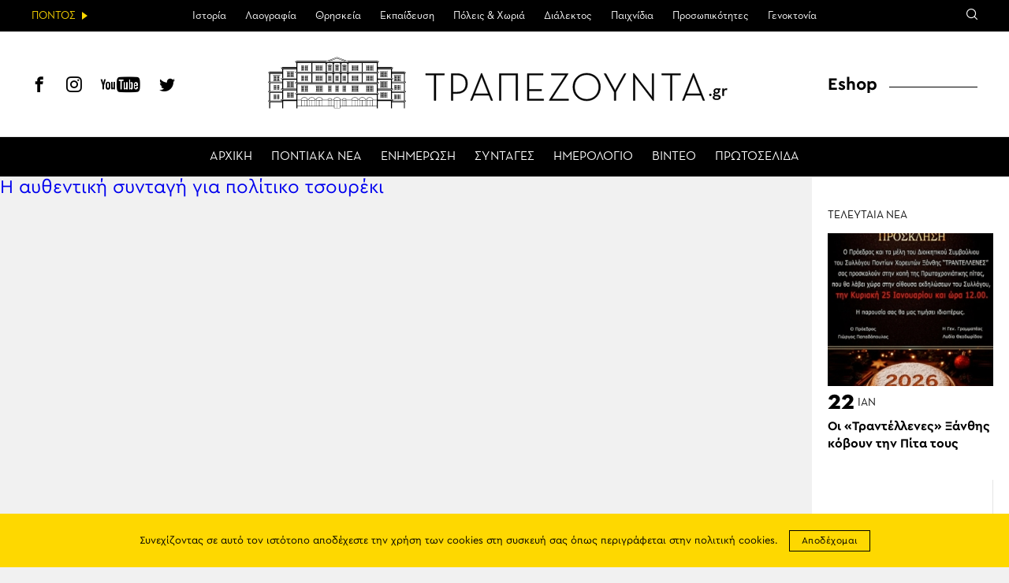

--- FILE ---
content_type: text/html; charset=utf-8
request_url: https://www.google.com/recaptcha/api2/aframe
body_size: 268
content:
<!DOCTYPE HTML><html><head><meta http-equiv="content-type" content="text/html; charset=UTF-8"></head><body><script nonce="3D57RAHBnlj2o-6wcIRBkw">/** Anti-fraud and anti-abuse applications only. See google.com/recaptcha */ try{var clients={'sodar':'https://pagead2.googlesyndication.com/pagead/sodar?'};window.addEventListener("message",function(a){try{if(a.source===window.parent){var b=JSON.parse(a.data);var c=clients[b['id']];if(c){var d=document.createElement('img');d.src=c+b['params']+'&rc='+(localStorage.getItem("rc::a")?sessionStorage.getItem("rc::b"):"");window.document.body.appendChild(d);sessionStorage.setItem("rc::e",parseInt(sessionStorage.getItem("rc::e")||0)+1);localStorage.setItem("rc::h",'1769096486658');}}}catch(b){}});window.parent.postMessage("_grecaptcha_ready", "*");}catch(b){}</script></body></html>